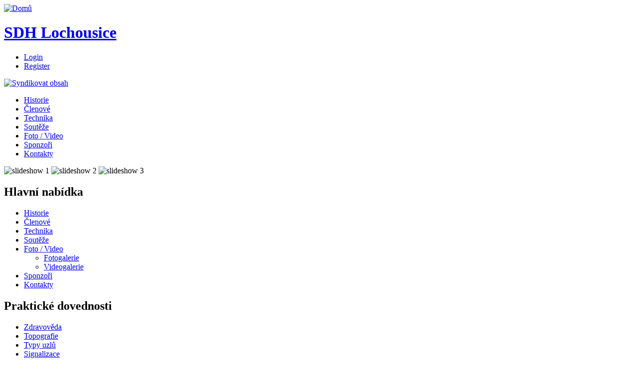

--- FILE ---
content_type: text/html; charset=utf-8
request_url: http://sdh-lochousice.cz/
body_size: 3375
content:
<!DOCTYPE html PUBLIC "-//W3C//DTD XHTML 1.0 Strict//EN"
  "http://www.w3.org/TR/xhtml1/DTD/xhtml1-strict.dtd">
<html xmlns="http://www.w3.org/1999/xhtml" xml:lang="cs" lang="cs" dir="ltr">
 <head>
<meta http-equiv="Content-Type" content="text/html; charset=utf-8" />
  <meta http-equiv="Content-Type" content="text/html; charset=utf-8" />
<link rel="alternate" type="application/rss+xml" title="SDH Lochousice RSS" href="http://sdh-lochousice.cz/rss.xml" />
<link rel="shortcut icon" href="/sites/default/files/danland_favicon_0.png" type="image/x-icon" />
  <title>SDH Lochousice</title>
    <meta http-equiv="Content-Style-Type" content="text/css" />
  <link type="text/css" rel="stylesheet" media="all" href="/modules/ckeditor/ckeditor.css?E" />
<link type="text/css" rel="stylesheet" media="all" href="/modules/node/node.css?E" />
<link type="text/css" rel="stylesheet" media="all" href="/modules/system/defaults.css?E" />
<link type="text/css" rel="stylesheet" media="all" href="/modules/system/system.css?E" />
<link type="text/css" rel="stylesheet" media="all" href="/modules/system/system-menus.css?E" />
<link type="text/css" rel="stylesheet" media="all" href="/modules/user/user.css?E" />
<link type="text/css" rel="stylesheet" media="all" href="/modules/forum/forum.css?E" />
<link type="text/css" rel="stylesheet" media="all" href="/themes/danland/style.css?E" />
   <!--[if IE 6]><link rel="stylesheet" href="/themes/danland/style.ie6.css" type="text/css" /><![endif]-->
  <script type="text/javascript" src="/misc/jquery.js?E"></script>
<script type="text/javascript" src="/misc/drupal.js?E"></script>
<script type="text/javascript" src="/sites/default/files/languages/cs_1e9cba365a4130f59ef0ae12a4d4e9f0.js?E"></script>
<script type="text/javascript" src="/modules/poormanscron/poormanscron.js?E"></script>
<script type="text/javascript" src="/themes/danland/scripts/jquery.cycle.all.js?E"></script>
<script type="text/javascript" src="/themes/danland/scripts/hoverIntent.js?E"></script>
<script type="text/javascript" src="/themes/danland/scripts/superfish.js?E"></script>
<script type="text/javascript">
<!--//--><![CDATA[//><!--
jQuery.extend(Drupal.settings, { "basePath": "/", "cron": { "basePath": "/poormanscron", "runNext": 1764684080 } });
//--><!]]>
</script>
  <script type="text/javascript">
jQuery(document).ready(function($) {
    $('.slideshow').cycle({
		fx: 'fade' , timeout: 8000, delay: 2000});
});</script>
<!--[if IE 6]>
        <script type="text/javascript" src="/themes/danland/scripts/jquery.pngFix.js"></script>
<![endif]-->
<!--[if IE 6]>
<script type="text/javascript">
    jQuery(document).ready(function($)  {
        $(document).pngFix();
    });
</script>
<![endif]-->
<script type="text/javascript">
  jQuery(document).ready(function($) {
    $("#superfish ul.menu").superfish({ 
            delay:       100,                           
            animation:   {opacity:'show',height:'show'},  
            speed:       'fast',                          
            autoArrows:  true,                           
            dropShadows: true                   
        });
  });
</script> 
 </head>

<body class="sidebars-2" id="sidebar-side-2">
<div id="header">
<div id="header-wrapper">
        <div id="header-first">
           
          <div class="logo">
            <a href="/" title="Domů"><img src="/sites/default/files/danland_logo.png" alt="Domů" /></a>
          </div>
                  </div><!-- /header-first -->
        <div id="header-middle">
	  <h1 class="logo-name"><a href="/" title="Domů">SDH Lochousice</a></h1>				        </div><!-- /header-middle -->
        <div id="search-box">
                  </div><!-- /search-box -->

	<div id="authorize">
      <ul><li class="first"><a href="/user">Login</a></li><li><a href="/user/register">Register</a></li></ul>
	  <a href="http://sdh-lochousice.cz/rss.xml" class="feed-icon"><img src="/misc/feed.png" alt="Syndikovat obsah" title="SDH Lochousice RSS" width="16" height="16" /></a>  </div>

      </div><!-- /header-wrapper -->

</div> <!-- /header -->
<div style="clear:both"></div>
<div id="menu">
<div id="rounded-menu-left"></div>
       <!-- PRIMARY -->
      <div id="nav">
        <ul class="links"><li class="menu-322 first"><a href="/historie" title="
">Historie</a></li>
<li class="menu-326"><a href="/clenove" title="
">Členové</a></li>
<li class="menu-323"><a href="/technika" title="
">Technika</a></li>
<li class="menu-325"><a href="/souteze" title="
">Soutěže</a></li>
<li class="menu-319"><a href="/foto-video" title="
	aaa
">Foto / Video</a></li>
<li class="menu-324"><a href="/sponzori" title="">Sponzoři</a></li>
<li class="menu-121 last"><a href="/kontakty" title="Kontakty">Kontakty</a></li>
</ul>      </div> <!-- /primary -->
    <div id="rounded-menu-right"></div>
</div> <!-- end menu -->
<div style="clear:both"></div>

<div id="slideshow-wrapper">
<div class="slideshow-inner">
<div id="slideshow-preface">
 </div>
<div class="slideshow">
<img src="/themes/danland/images/slideshows/sea.jpg" width="950" height="355" alt="slideshow 1"/>
<img src="/themes/danland/images/slideshows/noon.jpg" width="950" height="355" alt="slideshow 2"/>
<img src="/themes/danland/images/slideshows/snow.jpg" width="950" height="355" alt="slideshow 3"/>
</div>
</div>
</div>

 
<div style="clear:both"></div>
<div id="wrapper">
			<div id="sidebar-left" class="sidebar">
				<div id="block-menu-primary-links" class="block ">
  <div class="block-inner">

          <h2 class="block-title">Hlavní nabídka</h2>
    
    <div class="block-content">
      <div class="block-content-inner">
        <ul class="menu"><li class="leaf first"><a href="/historie" title="
">Historie</a></li>
<li class="leaf"><a href="/clenove" title="
">Členové</a></li>
<li class="leaf"><a href="/technika" title="
">Technika</a></li>
<li class="leaf"><a href="/souteze" title="
">Soutěže</a></li>
<li class="expanded"><a href="/foto-video" title="
	aaa
">Foto / Video</a><ul class="menu"><li class="leaf first"><a href="http://sdh-lochousice.rajce.idnes.cz/" title="
">Fotogalerie</a></li>
<li class="leaf last"><a href="http://www.youtube.com/user/sdhlochousice" title="
">Videogalerie</a></li>
</ul></li>
<li class="leaf"><a href="/sponzori" title="">Sponzoři</a></li>
<li class="leaf last"><a href="/kontakty" title="Kontakty">Kontakty</a></li>
</ul>      </div>
    </div>

  </div>
</div> <!-- /block -->
<div id="block-menu-menu-zdravoveda" class="block ">
  <div class="block-inner">

          <h2 class="block-title">Praktické dovednosti</h2>
    
    <div class="block-content">
      <div class="block-content-inner">
        <ul class="menu"><li class="leaf first"><a href="/content/zdravov%C4%9Bda" title="
	Prvni pomoc
">Zdravověda</a></li>
<li class="leaf"><a href="/content/topografie" title="
">Topografie</a></li>
<li class="leaf"><a href="/content/typy-uzl%C5%AF" title="
">Typy uzlů</a></li>
<li class="leaf"><a href="/content/signalizace" title="
">Signalizace</a></li>
<li class="leaf last"><a href="/content/jak-%C4%8D%C3%ADm-hasit" title="
">Jak a čím hasit</a></li>
</ul>      </div>
    </div>

  </div>
</div> <!-- /block -->
<div id="block-block-6" class="block ">
  <div class="block-inner">

          <h2 class="block-title">Tísňová volání</h2>
    
    <div class="block-content">
      <div class="block-content-inner">
        <ul>
<li>
<div>
			<strong>150</strong> - Hasiči</div>
</li>
<li>
<div>
			<strong>155</strong> - Z&aacute;chrann&aacute; služba</div>
</li>
<li>
<div>
			<strong>158</strong> - Policie ČR</div>
</li>
</ul>
<div>
<hr />
<ul>
<li>
<div>
				<strong>112</strong> - IZS</div>
</li>
</ul>
</div>
      </div>
    </div>

  </div>
</div> <!-- /block -->
			</div>
		<div id="content">
																				      <div class="content-middle">  <div class="node">
        <h2 class="title"><a href="/content/aktu%C3%A1ln%C4%9B">Aktuálně </a></h2>    <span class="submitted">Vložil/a mariasunn, Pá, 09/10/2010 - 13:10</span>        <div class="content"><p class="rtecenter">
	<img alt="" src="/sites/default/files/PLAKÁT hasičský den 2025_2.jpg" style="width: 500px; height: 337px;" /></p>
<p class="rtecenter">
	&nbsp;</p>
<p class="rtecenter">
	<img alt="" src="/sites/default/files/razitko_2PNG_0.png" style="width: 200px; height: 120px;" /></p>
</div>
	<div style="clear:both"></div>
      </div>
  <div class="node">
        <h2 class="title"><a href="/content/kalend%C3%A1%C5%99-akc%C3%AD-na-rok-2025">Kalendář akcí na rok 2025</a></h2>    <span class="submitted">Vložil/a mariasunn, Čt, 05/27/2010 - 10:44</span>        <div class="content"><h2 class="rtecenter">
	<strong><u>KALEND&Aacute;Ř AKC&Iacute; NA ROK 2025</u></strong></h2>
<p>
	<b>16.8.2025 - </b>LOCHOUSICE / Hasičsk&yacute; den</p>
<p>
	<strong>20.9. 2025 - </strong>ZBŮCH / Zbů&scaron;sk&aacute; osma&nbsp;</p>
<p>
	&nbsp;</p>
<h6 class="rtecenter">
	<strong><span style="font-size: 1.3em;">Někter&eacute; akce budou doplněny v z&aacute;vislosti na obdržen&yacute;ch pozv&aacute;nk&aacute;ch a aktu&aacute;ln&iacute; situaci.</span></strong></h6>
</div>
	<div style="clear:both"></div>
      </div>
</div>
						
</div> <!-- end content -->

			<div id="sidebar-right" class="sidebar">
				<div id="block-menu-secondary-links" class="block ">
  <div class="block-inner">

          <h2 class="block-title">Zajímavé odkazy</h2>
    
    <div class="block-content">
      <div class="block-content-inner">
        <ul class="menu"><li class="leaf first"><a href="http://www.lochousice.cz/" title="
">Obec Lochousice</a></li>
<li class="leaf"><a href="http://lochousice.rajce.idnes.cz/" title="
	Foto obce
">Foto obce</a></li>
<li class="leaf"><a href="http://www.hzs.cz" title="
">HZS Plzeňského kraje</a></li>
<li class="leaf"><a href="http://oshps.cz/" title="
">OSH Plzeň sever</a></li>
<li class="leaf last"><a href="http://www.pozary.cz/" title="
">Požáry.cz</a></li>
</ul>      </div>
    </div>

  </div>
</div> <!-- /block -->
<div id="block-block-1" class="block ">
  <div class="block-inner">

          <h2 class="block-title">Přátelská SDH</h2>
    
    <div class="block-content">
      <div class="block-content-inner">
        <ul>
<li>
		<a href="http://www.sdhcervenyujezd.estranky.cz/">SDH Červen&yacute; &Uacute;jezd</a></li>
<li>
		<a href="http://www.hermanovahut.cz/organizace-a-spolky-v-obci-hermanova-hut/sbor-dobrovolnych-hasicu-2/" target="_blank">SDH Heřmanova Huť</a></li>
<li>
		<a href="http://hasici.nyrany.cz/?page_id=106" target="_blank">SDH N&yacute;řany</a></li>
<li>
		<a href="http://www.obec-rochlov.cz/spolky-sdruzeni/hasici/" target="_blank">SDH Rochlov</a></li>
<li>
		<a href="http://sdh.tlucna.cz/" target="_blank">SDH Tlučn&aacute;</a></li>
<li>
		<a href="http://www.sdhline.wbs.cz/" target="_blank">SDH L&iacute;ně</a></li>
<li>
		<a href="http://sdh-zbuch.xf.cz/">SDH Zbůch</a></li>
</ul>
      </div>
    </div>

  </div>
</div> <!-- /block -->
<div id="block-block-2" class="block ">
  <div class="block-inner">

    
    <div class="block-content">
      <div class="block-content-inner">
        <p class="rtecenter">
	<a href="http://www.toplist.cz/stat/1109208" target="_top"><img alt="TOPlist" border="0" height="60" src="http://toplist.cz/count.asp?id=1109208&amp;logo=mc" width="88" /></a></p>
      </div>
    </div>

  </div>
</div> <!-- /block -->
			</div>
		<div style="clear:both"></div>
</div> <!-- end wrapper -->




 
<div style="clear:both"></div>
<div id="footer-wrapper">
<div id="footer">
 </div>
<div id="subnav-wrapper">
 <ul><li><br />
</li>
<li><ul class="links" id="subnav"><li class="menu-320 first"><a href="http://www.lochousice.cz/" title="
">Obec Lochousice</a></li>
<li class="menu-735"><a href="http://lochousice.rajce.idnes.cz/" title="
	Foto obce
">Foto obce</a></li>
<li class="menu-736"><a href="http://www.hzs.cz" title="
">HZS Plzeňského kraje</a></li>
<li class="menu-737"><a href="http://oshps.cz/" title="
">OSH Plzeň sever</a></li>
<li class="menu-738 last"><a href="http://www.pozary.cz/" title="
">Požáry.cz</a></li>
</ul></li></ul>
</div>
</div> <!-- end footer wrapper -->

<div style="clear:both"></div>
<div id="notice"><p>Theme by <a href="http://www.danetsoft.com">Danetsoft</a> and <a href="http://www.danpros.com">Danang Probo Sayekti</a> inspired by <a href="http://www.maksimer.no">Maksimer</a></p></div>
</body>
</html>


